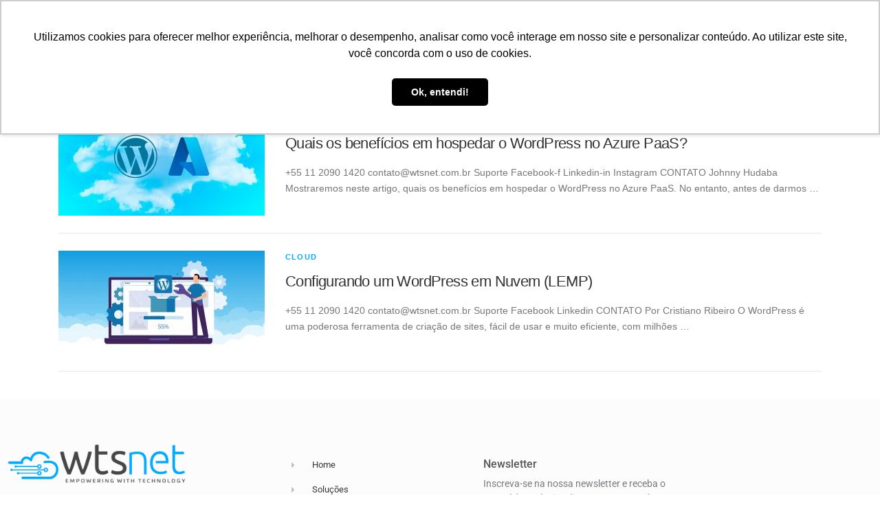

--- FILE ---
content_type: text/css
request_url: https://www.wtsnet.com.br/wp-content/uploads/elementor/css/post-10028.css?ver=1769497594
body_size: 1577
content:
.elementor-10028 .elementor-element.elementor-element-77084ce:not(.elementor-motion-effects-element-type-background), .elementor-10028 .elementor-element.elementor-element-77084ce > .elementor-motion-effects-container > .elementor-motion-effects-layer{background-color:#fcfcfc;}.elementor-10028 .elementor-element.elementor-element-77084ce > .elementor-container{max-width:1040px;}.elementor-10028 .elementor-element.elementor-element-77084ce{transition:background 0.3s, border 0.3s, border-radius 0.3s, box-shadow 0.3s;margin-top:0px;margin-bottom:0px;padding:45px 0px 45px 0px;}.elementor-10028 .elementor-element.elementor-element-77084ce > .elementor-background-overlay{transition:background 0.3s, border-radius 0.3s, opacity 0.3s;}.elementor-10028 .elementor-element.elementor-element-bb4fc63 > .elementor-element-populated{margin:0% 20% 0% 0%;--e-column-margin-right:20%;--e-column-margin-left:0%;}.elementor-widget-image .widget-image-caption{color:var( --e-global-color-text );font-family:var( --e-global-typography-text-font-family ), Sans-serif;font-weight:var( --e-global-typography-text-font-weight );}.elementor-10028 .elementor-element.elementor-element-f9e2a46{text-align:start;}.elementor-10028 .elementor-element.elementor-element-f9e2a46 img{width:84%;max-width:100%;}.elementor-widget-text-editor{font-family:var( --e-global-typography-text-font-family ), Sans-serif;font-weight:var( --e-global-typography-text-font-weight );color:var( --e-global-color-text );}.elementor-widget-text-editor.elementor-drop-cap-view-stacked .elementor-drop-cap{background-color:var( --e-global-color-primary );}.elementor-widget-text-editor.elementor-drop-cap-view-framed .elementor-drop-cap, .elementor-widget-text-editor.elementor-drop-cap-view-default .elementor-drop-cap{color:var( --e-global-color-primary );border-color:var( --e-global-color-primary );}.elementor-10028 .elementor-element.elementor-element-51979e2 > .elementor-widget-container{margin:-10px 0px 0px 0px;}.elementor-10028 .elementor-element.elementor-element-51979e2{font-size:14px;font-weight:normal;line-height:1.5em;color:rgba(84,89,95,0.79);}.elementor-10028 .elementor-element.elementor-element-d7c9d0f{--grid-template-columns:repeat(0, auto);--icon-size:17px;--grid-column-gap:18px;--grid-row-gap:0px;}.elementor-10028 .elementor-element.elementor-element-d7c9d0f .elementor-widget-container{text-align:left;}.elementor-10028 .elementor-element.elementor-element-d7c9d0f .elementor-social-icon{background-color:#00aaff;}.elementor-10028 .elementor-element.elementor-element-d7c9d0f .elementor-social-icon i{color:#ffffff;}.elementor-10028 .elementor-element.elementor-element-d7c9d0f .elementor-social-icon svg{fill:#ffffff;}.elementor-10028 .elementor-element.elementor-element-7a8d8ef{margin-top:30px;margin-bottom:0px;}.elementor-widget-icon-list .elementor-icon-list-item:not(:last-child):after{border-color:var( --e-global-color-text );}.elementor-widget-icon-list .elementor-icon-list-icon i{color:var( --e-global-color-primary );}.elementor-widget-icon-list .elementor-icon-list-icon svg{fill:var( --e-global-color-primary );}.elementor-widget-icon-list .elementor-icon-list-item > .elementor-icon-list-text, .elementor-widget-icon-list .elementor-icon-list-item > a{font-family:var( --e-global-typography-text-font-family ), Sans-serif;font-weight:var( --e-global-typography-text-font-weight );}.elementor-widget-icon-list .elementor-icon-list-text{color:var( --e-global-color-secondary );}.elementor-10028 .elementor-element.elementor-element-2f26cc7 .elementor-icon-list-items:not(.elementor-inline-items) .elementor-icon-list-item:not(:last-child){padding-block-end:calc(14px/2);}.elementor-10028 .elementor-element.elementor-element-2f26cc7 .elementor-icon-list-items:not(.elementor-inline-items) .elementor-icon-list-item:not(:first-child){margin-block-start:calc(14px/2);}.elementor-10028 .elementor-element.elementor-element-2f26cc7 .elementor-icon-list-items.elementor-inline-items .elementor-icon-list-item{margin-inline:calc(14px/2);}.elementor-10028 .elementor-element.elementor-element-2f26cc7 .elementor-icon-list-items.elementor-inline-items{margin-inline:calc(-14px/2);}.elementor-10028 .elementor-element.elementor-element-2f26cc7 .elementor-icon-list-items.elementor-inline-items .elementor-icon-list-item:after{inset-inline-end:calc(-14px/2);}.elementor-10028 .elementor-element.elementor-element-2f26cc7 .elementor-icon-list-icon i{color:rgba(0,0,0,0.23);transition:color 0.3s;}.elementor-10028 .elementor-element.elementor-element-2f26cc7 .elementor-icon-list-icon svg{fill:rgba(0,0,0,0.23);transition:fill 0.3s;}.elementor-10028 .elementor-element.elementor-element-2f26cc7{--e-icon-list-icon-size:13px;--icon-vertical-offset:0px;}.elementor-10028 .elementor-element.elementor-element-2f26cc7 .elementor-icon-list-icon{padding-inline-end:9px;}.elementor-10028 .elementor-element.elementor-element-2f26cc7 .elementor-icon-list-item > .elementor-icon-list-text, .elementor-10028 .elementor-element.elementor-element-2f26cc7 .elementor-icon-list-item > a{font-size:13px;font-weight:normal;}.elementor-10028 .elementor-element.elementor-element-2f26cc7 .elementor-icon-list-text{color:rgba(0,0,0,0.79);transition:color 0.3s;}.elementor-10028 .elementor-element.elementor-element-2f26cc7 .elementor-icon-list-item:hover .elementor-icon-list-text{color:#00aaff;}.elementor-widget-heading .elementor-heading-title{font-family:var( --e-global-typography-primary-font-family ), Sans-serif;font-weight:var( --e-global-typography-primary-font-weight );color:var( --e-global-color-primary );}.elementor-10028 .elementor-element.elementor-element-2bb7a08 > .elementor-widget-container{padding:32px 0px 0px 0px;}.elementor-10028 .elementor-element.elementor-element-2bb7a08 .elementor-heading-title{font-size:16px;font-weight:500;color:#565656;}.elementor-10028 .elementor-element.elementor-element-67e90e1 > .elementor-widget-container{margin:-10px 0px 0px 0px;}.elementor-10028 .elementor-element.elementor-element-67e90e1{font-size:14px;font-weight:normal;line-height:1.5em;color:rgba(84,89,95,0.79);}.elementor-widget-form .elementor-field-group > label, .elementor-widget-form .elementor-field-subgroup label{color:var( --e-global-color-text );}.elementor-widget-form .elementor-field-group > label{font-family:var( --e-global-typography-text-font-family ), Sans-serif;font-weight:var( --e-global-typography-text-font-weight );}.elementor-widget-form .elementor-field-type-html{color:var( --e-global-color-text );font-family:var( --e-global-typography-text-font-family ), Sans-serif;font-weight:var( --e-global-typography-text-font-weight );}.elementor-widget-form .elementor-field-group .elementor-field{color:var( --e-global-color-text );}.elementor-widget-form .elementor-field-group .elementor-field, .elementor-widget-form .elementor-field-subgroup label{font-family:var( --e-global-typography-text-font-family ), Sans-serif;font-weight:var( --e-global-typography-text-font-weight );}.elementor-widget-form .elementor-button{font-family:var( --e-global-typography-accent-font-family ), Sans-serif;font-weight:var( --e-global-typography-accent-font-weight );}.elementor-widget-form .e-form__buttons__wrapper__button-next{background-color:var( --e-global-color-accent );}.elementor-widget-form .elementor-button[type="submit"]{background-color:var( --e-global-color-accent );}.elementor-widget-form .e-form__buttons__wrapper__button-previous{background-color:var( --e-global-color-accent );}.elementor-widget-form .elementor-message{font-family:var( --e-global-typography-text-font-family ), Sans-serif;font-weight:var( --e-global-typography-text-font-weight );}.elementor-widget-form .e-form__indicators__indicator, .elementor-widget-form .e-form__indicators__indicator__label{font-family:var( --e-global-typography-accent-font-family ), Sans-serif;font-weight:var( --e-global-typography-accent-font-weight );}.elementor-widget-form{--e-form-steps-indicator-inactive-primary-color:var( --e-global-color-text );--e-form-steps-indicator-active-primary-color:var( --e-global-color-accent );--e-form-steps-indicator-completed-primary-color:var( --e-global-color-accent );--e-form-steps-indicator-progress-color:var( --e-global-color-accent );--e-form-steps-indicator-progress-background-color:var( --e-global-color-text );--e-form-steps-indicator-progress-meter-color:var( --e-global-color-text );}.elementor-widget-form .e-form__indicators__indicator__progress__meter{font-family:var( --e-global-typography-accent-font-family ), Sans-serif;font-weight:var( --e-global-typography-accent-font-weight );}.elementor-10028 .elementor-element.elementor-element-0205809 .elementor-field-group{padding-right:calc( 10px/2 );padding-left:calc( 10px/2 );margin-bottom:10px;}.elementor-10028 .elementor-element.elementor-element-0205809 .elementor-form-fields-wrapper{margin-left:calc( -10px/2 );margin-right:calc( -10px/2 );margin-bottom:-10px;}.elementor-10028 .elementor-element.elementor-element-0205809 .elementor-field-group.recaptcha_v3-bottomleft, .elementor-10028 .elementor-element.elementor-element-0205809 .elementor-field-group.recaptcha_v3-bottomright{margin-bottom:0;}body.rtl .elementor-10028 .elementor-element.elementor-element-0205809 .elementor-labels-inline .elementor-field-group > label{padding-left:0px;}body:not(.rtl) .elementor-10028 .elementor-element.elementor-element-0205809 .elementor-labels-inline .elementor-field-group > label{padding-right:0px;}body .elementor-10028 .elementor-element.elementor-element-0205809 .elementor-labels-above .elementor-field-group > label{padding-bottom:0px;}.elementor-10028 .elementor-element.elementor-element-0205809 .elementor-field-type-html{padding-bottom:0px;}.elementor-10028 .elementor-element.elementor-element-0205809 .elementor-field-group .elementor-field:not(.elementor-select-wrapper){background-color:#ffffff;}.elementor-10028 .elementor-element.elementor-element-0205809 .elementor-field-group .elementor-select-wrapper select{background-color:#ffffff;}.elementor-10028 .elementor-element.elementor-element-0205809 .e-form__buttons__wrapper__button-next{background-color:#00AAFF;color:#ffffff;}.elementor-10028 .elementor-element.elementor-element-0205809 .elementor-button[type="submit"]{background-color:#00AAFF;color:#ffffff;}.elementor-10028 .elementor-element.elementor-element-0205809 .elementor-button[type="submit"] svg *{fill:#ffffff;}.elementor-10028 .elementor-element.elementor-element-0205809 .e-form__buttons__wrapper__button-previous{color:#ffffff;}.elementor-10028 .elementor-element.elementor-element-0205809 .e-form__buttons__wrapper__button-next:hover{color:#ffffff;}.elementor-10028 .elementor-element.elementor-element-0205809 .elementor-button[type="submit"]:hover{color:#ffffff;}.elementor-10028 .elementor-element.elementor-element-0205809 .elementor-button[type="submit"]:hover svg *{fill:#ffffff;}.elementor-10028 .elementor-element.elementor-element-0205809 .e-form__buttons__wrapper__button-previous:hover{color:#ffffff;}.elementor-10028 .elementor-element.elementor-element-0205809{--e-form-steps-indicators-spacing:20px;--e-form-steps-indicator-padding:30px;--e-form-steps-indicator-inactive-secondary-color:#ffffff;--e-form-steps-indicator-active-secondary-color:#ffffff;--e-form-steps-indicator-completed-secondary-color:#ffffff;--e-form-steps-divider-width:1px;--e-form-steps-divider-gap:10px;}.elementor-10028 .elementor-element.elementor-element-b5171ba > .elementor-widget-container{padding:10px 0px 0px 0px;}.elementor-10028 .elementor-element.elementor-element-b5171ba .elementor-heading-title{font-size:16px;font-weight:500;color:#565656;}.elementor-10028 .elementor-element.elementor-element-99b1ea5 .elementor-heading-title{font-size:18px;font-weight:500;color:#00aaff;}.elementor-widget-button .elementor-button{background-color:var( --e-global-color-accent );font-family:var( --e-global-typography-accent-font-family ), Sans-serif;font-weight:var( --e-global-typography-accent-font-weight );}.elementor-10028 .elementor-element.elementor-element-f33f75b .elementor-button{background-color:#00aaff;font-size:14px;font-weight:700;letter-spacing:1.5px;fill:#ffffff;color:#ffffff;border-radius:2px 2px 2px 2px;padding:13px 40px 13px 40px;}.elementor-10028 .elementor-element.elementor-element-f33f75b .elementor-button:hover, .elementor-10028 .elementor-element.elementor-element-f33f75b .elementor-button:focus{background-color:#565656;color:#ffffff;}.elementor-10028 .elementor-element.elementor-element-f33f75b > .elementor-widget-container{margin:0px 0px 0px 0px;padding:0px 0px 0px 0px;}.elementor-10028 .elementor-element.elementor-element-f33f75b .elementor-button:hover svg, .elementor-10028 .elementor-element.elementor-element-f33f75b .elementor-button:focus svg{fill:#ffffff;}.elementor-10028 .elementor-element.elementor-element-eb837c2:not(.elementor-motion-effects-element-type-background), .elementor-10028 .elementor-element.elementor-element-eb837c2 > .elementor-motion-effects-container > .elementor-motion-effects-layer{background-color:#00aaff;}.elementor-10028 .elementor-element.elementor-element-eb837c2{transition:background 0.3s, border 0.3s, border-radius 0.3s, box-shadow 0.3s;padding:15px 0px 15px 0px;}.elementor-10028 .elementor-element.elementor-element-eb837c2 > .elementor-background-overlay{transition:background 0.3s, border-radius 0.3s, opacity 0.3s;}.elementor-10028 .elementor-element.elementor-element-8dc58de > .elementor-element-populated{padding:12px 0px 0px 0px;}.elementor-10028 .elementor-element.elementor-element-e28deb0 > .elementor-widget-container{margin:0px 0px 0px 0px;padding:7px 0px 0px 0px;}.elementor-10028 .elementor-element.elementor-element-e28deb0{text-align:center;font-size:14px;line-height:0.1em;letter-spacing:1.2px;color:#ffffff;}.elementor-theme-builder-content-area{height:400px;}.elementor-location-header:before, .elementor-location-footer:before{content:"";display:table;clear:both;}@media(max-width:1024px){.elementor-10028 .elementor-element.elementor-element-77084ce{padding:30px 20px 30px 20px;}.elementor-10028 .elementor-element.elementor-element-bb4fc63 > .elementor-element-populated{margin:0% 10% 0% 0%;--e-column-margin-right:10%;--e-column-margin-left:0%;}.elementor-10028 .elementor-element.elementor-element-2f26cc7 .elementor-icon-list-item > .elementor-icon-list-text, .elementor-10028 .elementor-element.elementor-element-2f26cc7 .elementor-icon-list-item > a{font-size:13px;}}@media(max-width:767px){.elementor-10028 .elementor-element.elementor-element-77084ce{padding:30px 20px 30px 20px;}.elementor-10028 .elementor-element.elementor-element-bb4fc63{width:100%;}.elementor-10028 .elementor-element.elementor-element-d096e4a{width:100%;}.elementor-10028 .elementor-element.elementor-element-d096e4a > .elementor-element-populated{margin:30px 0px 0px 0px;--e-column-margin-right:0px;--e-column-margin-left:0px;}.elementor-10028 .elementor-element.elementor-element-7a8d8ef{margin-top:0px;margin-bottom:0px;}.elementor-10028 .elementor-element.elementor-element-68644f8{width:50%;}.elementor-10028 .elementor-element.elementor-element-40ced80 > .elementor-element-populated{margin:0px 0px 0px 0px;--e-column-margin-right:0px;--e-column-margin-left:0px;}.elementor-10028 .elementor-element.elementor-element-f33f75b > .elementor-widget-container{margin:0px 0px 0px 0px;}.elementor-10028 .elementor-element.elementor-element-e28deb0{line-height:1.5em;}}@media(min-width:768px){.elementor-10028 .elementor-element.elementor-element-bb4fc63{width:39.808%;}.elementor-10028 .elementor-element.elementor-element-d096e4a{width:26.856%;}}@media(max-width:1024px) and (min-width:768px){.elementor-10028 .elementor-element.elementor-element-bb4fc63{width:33%;}.elementor-10028 .elementor-element.elementor-element-d096e4a{width:33%;}.elementor-10028 .elementor-element.elementor-element-40ced80{width:33%;}}